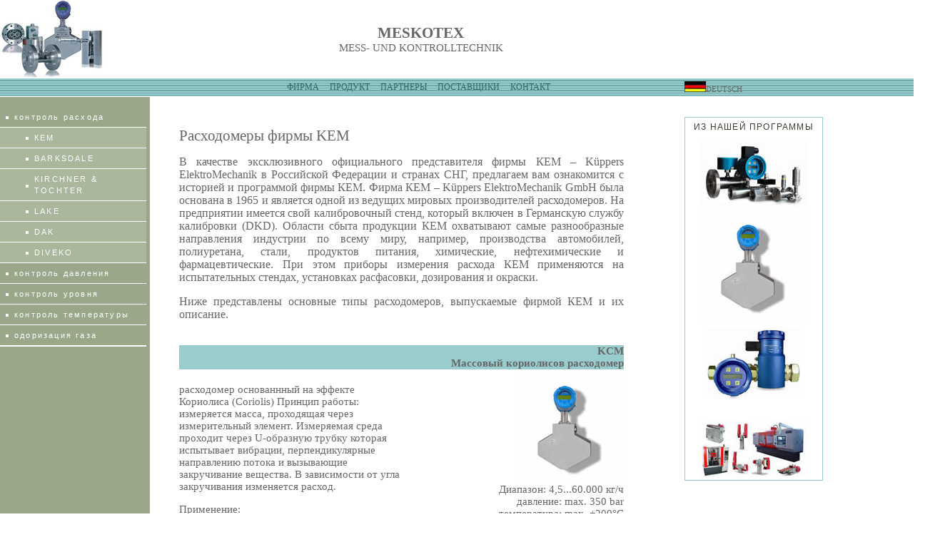

--- FILE ---
content_type: text/html
request_url: http://meskotex.com/kem.htm
body_size: 6038
content:
<!DOCTYPE HTML PUBLIC "-//W3C//DTD HTML 4.01 Transitional//EN">
<!-- WebAssist_Template Template="8" Theme="0" -->
<html>
<head>
	<WebAssist_Template_Editable name="PageTitle"><title>Расходомеры КЕМ</title></WebAssist_Template_Editable>
<meta http-equiv="Content-Type" content="text/html; charset=utf-8">
<link rel="stylesheet" href="css/mm_restaurant2.css" type="text/css">
	<style type="text/css">
		@import url("css/mm_restaurant2.css");
	.Stil1 {
	font-family: Georgia, "Times New Roman", Times, serif;
	font-size: 16px;
}
    .Stil2 {
	font-family: Georgia, "Times New Roman", Times, serif;
	font-size: 21px;
	font-weight: bold;
}
    .Stil5 {
	font-family: Georgia, "Times New Roman", Times, serif;
	font-size: 13px;
}
    .Stil15 {font-family: Georgia, "Times New Roman", Times, serif}
    .Stil17 {font-size: 15px}
.Stil18 {font-family: Georgia, "Times New Roman", Times, serif; font-size: 15px; }
    .Stil20 {font-family: Georgia, "Times New Roman", Times, serif; font-size: 15px; font-weight: bold; }
    .Stil21 {font-size: 13px}
    a:link {
	text-decoration: none;
}
a:visited {
	text-decoration: none;
}
a:hover {
	text-decoration: none;
}
a:active {
	text-decoration: none;
}
.Stil22 {font-size: 12px}
    .Stil23 {font-size: 11px}
    .Stil24 {font-family: Georgia, "Times New Roman", Times, serif; font-size: 18px; }
    .Stil25 {font-family: Georgia, "Times New Roman", Times, serif; font-size: 21px; }
    .Stil27 {font-family: Georgia, "Times New Roman", Times, serif; font-size: 13px; color: #FFFFFF; }
    </style>
</head>
<body bgcolor="#ffffff">
<table width="104%" border="0" cellspacing="0" cellpadding="0">
  <tr>
    <td colspan="2" nowrap><img src="images/Messgeraete_000.JPG" width="150" height="110"></td>
	<td height="40" colspan="2"><p align="center" style="margin-top: 0; margin-bottom: 0"><WebAssist_Template_Editable name="SiteName"><span class="Stil2">MESKOTEX</span></WebAssist_Template_Editable></p>	  <p align="center" style="margin-top: 0; margin-bottom: 0;"><WebAssist_Template_Editable name="SiteName"><span class="Stil18">MESS- UND KONTROLLTECHNIK</span></WebAssist_Template_Editable></p>
	  <p align="center" style="margin-top: 0; margin-bottom: 0;"><WebAssist_Template_Editable name="SiteName"></WebAssist_Template_Editable></p></td>
    <td height="40" id="logo" valign="bottom" nowrap>&nbsp;</td>
    <td height="40" id="logo" valign="bottom" nowrap>&nbsp;</td>
    <td width="145">&nbsp;</td>
  </tr>
  <tr bgcolor="#99CCCC">
    <td height="25" background="images/mm_stripe.gif"><img src="images/mm_stripe.gif" alt="Streifenverzierung" width="1" height="25" border="0"></td>
    <td height="25" background="images/mm_stripe.gif">&nbsp;</td>
    <td height="25" colspan="2" background="images/mm_stripe.gif"><div align="center" class="Stil5"><span class="Stil28 Stil22"><a href="glavnaja.htm">ФИРМА</a>&nbsp;&nbsp;&nbsp;&nbsp; <a href="predlagaem.htm">ПРОДУКТ</a>&nbsp;&nbsp;&nbsp;&nbsp; <a href="partnery.htm">ПАРТНЕРЫ</a>&nbsp;&nbsp;&nbsp;&nbsp; <a href="postavschiki.htm">ПОСТАВЩИКИ</a>&nbsp;&nbsp;&nbsp;&nbsp; <a href="MESKOTEX-kontakt.htm">КОНТАКТ</a></span> &nbsp; </div></td>
    <td height="25" background="images/mm_stripe.gif">&nbsp;</td>
    <td height="25" background="images/mm_stripe.gif"><span class="Stil5"><a href="ind1.htm"><img src="images/Flame-D_003.JPG" width="30" height="15" border="0"></a><span class="Stil28 Stil23">DEUTSCH</span></span></td>
    <td height="25" background="images/mm_stripe.gif">&nbsp;</td>
  </tr>

  <tr>
    <td colspan="7"><img src="images/mm_spacer.gif" alt="" width="1" height="1" border="0"></td>
  </tr>

 <tr>
    <td width="205" valign="top" height="370" bgcolor="#98A889">
	  <webassist_template_editable name="SideNavigation">
	  <table border="0" cellspacing="0" cellpadding="0" width="205" id="Menue">
	    <tr>
          <td width="205"><p style="margin-bottom: 0">&nbsp;</p>
            <table width="205" border="0" cellpadding="0" cellspacing="0" id="Menue">
              <tr align="default" valign="Aktuelle Version beibehalten">
                <td colspan="2"><a href="rashodomery.htm" class="Stil15">контроль расхода</a></td>
              </tr>
              <tr align="default" valign="Aktuelle Version beibehalten">
                <td width="28" bgcolor="#A9B79D">&nbsp;</td>
                <td width="177" bgcolor="#A9B79D"><a href="kem.htm">КЕМ</a></td>
              </tr>
              <tr align="default" valign="Aktuelle Version beibehalten">
                <td bgcolor="#A9B79D">&nbsp;</td>
                <td bgcolor="#A9B79D"><a href="potok-barksdale.htm">BARKSDALE</a></td>
              </tr>
              <tr align="default" valign="Aktuelle Version beibehalten">
                <td bgcolor="#A9B79D">&nbsp;</td>
                <td bgcolor="#A9B79D"><a href="kt.htm">KIRCHNER &amp; TOCHTER </a></td>
              </tr>
              <tr>
                <td height="22" valign="default" bgcolor="#A9B79D">&nbsp;</td>
                <td height="22" bgcolor="#A9B79D"><a href="lake.htm">LAKE</a></td>
              </tr>
              <tr align="default" valign="Aktuelle Version beibehalten">
                <td height="22" bgcolor="#A9B79D">&nbsp;</td>
                <td height="22" bgcolor="#A9B79D"><a href="gruenewald.htm">DAK</a></td>
              </tr>
              <tr align="default" valign="Aktuelle Version beibehalten">
                <td bgcolor="#A9B79D">&nbsp;</td>
                <td bgcolor="#A9B79D"><a href="diveko.htm">DIVEKO</a></td>
              </tr>
              <tr align="default" valign="Aktuelle Version beibehalten">
                <td colspan="2"><a href="davlenie.htm">контроль давления</a> </td>
              </tr>
              <tr align="default" valign="Aktuelle Version beibehalten">
                <td colspan="2"><a href="uroven.htm">контроль уровня</a> </td>
              </tr>
              <tr align="default" valign="Aktuelle Version beibehalten">
                <td colspan="2"><a href="temperatura.htm">контроль температуры</a> </td>
              </tr>
              <tr align="default" valign="Aktuelle Version beibehalten">
                <td colspan="2"><a href="dmt.htm" class="Stil22">одоризация газа </a></td>
              </tr>
            </table></td>
        </tr>
      </table>
    </webassist_template_editable>
    <p style="margin-bottom: 0;">&nbsp;</p>
    </td>
    <td width="40"><img src="images/mm_spacer.gif" alt="" width="40" height="2" border="0"></td>
    <td colspan="2" valign="top"><div align="right">
	  </div>
      <webassist_template_editable name="DocumentBody">
	<table border="0" cellspacing="0" cellpadding="0" width="623">
      <tr>
        <td height="41" colspan="2">
          <div align="left" class="Stil24">
            </div></td>
      </tr>
      <tr>
        <td height="41" colspan="2"><p class="Stil25" style="margin-top: 0; margin-bottom: 0">Расходомеры фирмы KEM</p>
          <hr>          </td>
      </tr>
      <tr>
        <td height="41" colspan="2"><div align="justify"><span class="Stil1">В качестве эксклюзивного официального представителя фирмы КЕМ – Küppers ElektroMechanik в Российской Федерации и странах СНГ, предлагаем вам ознакомится с историей и программой фирмы КЕМ. Фирма КЕМ – Küppers ElektroMechanik GmbH была основана в 1965 и является одной из ведущих мировых производителей расходомеров. На предприятии имеется свой калибровочный стенд, который включен в Германскую службу калибровки (DKD). Области сбыта продукции КЕМ охватывают самые разнообразные направления индустрии по всему миру, например, производства автомобилей, полиуретана, стали, продуктов питания, химические, нефтехимические и фармацевтические. При этом приборы измерения расхода КЕМ применяются на испытательных стендах, установках расфасовки, дозирования и окраски.
          </span> </div>          
          
          <p align="justify" class="Stil1">Ниже представлены основные типы расходомеров, выпускаемые фирмой КЕМ и их описание.</p>
          <p align="justify" class="Stil1" style="margin-bottom: 0;">&nbsp;</p></td>
      </tr>
      <tr bgcolor="#99CCCC">
        <td height="21" colspan="2" align="left"><div align="right"><span class="Stil15"><span class="Stil17"></span></span>
          </div>          <p align="right" class="Stil20" style="margin-top: 0; margin-bottom: 0">KCM</p>          <p align="right" class="Stil20" style="margin-top: 0; margin-bottom: 0;">Массовый кориолисов расходомер </p></td>
      </tr>
      <tr>
        <td width="330" height="41" align="left"><span class="Stil18">расходомер основаннный на эффекте Кориолиса (Coriolis) Принцип работы: измеряется масса, проходящая через измерительный элемент. Измеряемая среда проходит через U-образную трубку которая испытывает вибрации, перпендикулярные направлению потока и вызывающие закручивание вещества. В зависимости от угла закручивания изменяется расход.
          </span>          <p class="Stil18">Применение:</p>
          <p class="Stil18">измерение расхода жидкостей всех типов </p>
          <p class="Stil18">Краски, лаки и PU-компоненты</p></td>
      <td width="330" height="41" align="right"><p class="Stil18" style="margin-top: 0;"><img src="images/KCMkompakt.JPG" width="150" height="157" hspace="0" vspace="0" align="right"></p>
        <p class="Stil18">&nbsp;</p>
        <p class="Stil18">&nbsp;</p>
        <p class="Stil18">&nbsp;</p>
        <p class="Stil18">&nbsp;</p>
        <p class="Stil18">&nbsp;</p>
        <p class="Stil18" style="margin-bottom: 0;"> Диапазон:
  4,5...60.000 кг/ч</p>
        <p class="Stil18" style="margin-top: 0; margin-bottom: 0;">давление:
          max. 350 bar</p>
        <p class="Stil18" style="margin-top: 0;">температура:
          max. +200°C</p>
        <p class="Stil18" style="margin-bottom: 0;"><img src="images/pdf.gif" width="18" height="16"> <a href="documents/DatenblattKCM-rus.pdf" class="Stil21">Техинфо</a></p>
        <p class="Stil18" style="margin-top: 0; margin-bottom: 0;"><img src="http://www.rashodomer.com/images/clip_image002_014.gif" width="51" height="32"> <img src="http://www.rashodomer.com/images/clip_image002_015.gif" width="41" height="40"></p></td>
      </tr>
      <tr>
        <td width="330" align="left" class="Text Stil15 Stil17">&nbsp;</td>
      <td width="330" align="right" class="Text Stil15 Stil17">&nbsp;</td>
      </tr>
      <tr bgcolor="#99CCCC">
        <td colspan="2" align="left" class="Text Stil15 Stil17"><p align="right" style="margin-top: 0; margin-bottom: 0"><strong>ZHM</strong></p>          <p align="right" style="margin-top: 0; margin-bottom: 0;"><strong>Шестеренчатые расходомеры</strong></p></td>
      </tr>
      <tr>
        <td width="330" align="left" class="Text Stil15 Stil17">для точных измерений расхода жидкостей вязкость которых лежит в пределах от 5 до 25000 mm²/s. Особенно широко применяются в нефтеперерабатывающей промышленности и автомобилестроении
          <p>Принцип работы: Движение вещества вызывает вращение зубчатых колес скорость вращения которых пропорционально величине расхода. </p>
          <p>Применение:</p>
          <p>Гидралические масла, смазочные вещества, Off-shore (до 690 bar), краски, лаки, PU- и PVC-компоненты, масла, клей, абразивные жидкости...</p></td>
        <td width="330" align="right" class="Text Stil15 Stil17"><p style="margin-top: 0;"><img src="images/VTM_ZHM.JPG" width="120" height="181"></p>
          <p style="margin-bottom: 0;"> Диапазон:
            0,005… 1000 л/мин</p>
          <p style="margin-top: 0; margin-bottom: 0;">Вязкость:
            5...25.000 mm²/s </p>
          <p style="margin-top: 0; margin-bottom: 0;">давление:
            max. 630 bar </p>
          <p style="margin-top: 0;">температура:
            max. +180°C</p>
          <p style="margin-bottom: 0;"><img src="images/pdf.gif" width="18" height="16"> <a href="documents/DatenblattZHM-rus_000.pdf">Техинфо</a></p>
          <p style="margin-top: 0; margin-bottom: 0;"><img src="http://www.rashodomer.com/images/clip_image002_014.gif" width="51" height="32"> <img src="http://www.rashodomer.com/images/clip_image002_015.gif" width="41" height="40"></p></td>
      </tr>
      <tr>
        <td width="330" align="left" class="Text Stil15 Stil17">&nbsp;</td>
        <td width="330" align="right" class="Text Stil15 Stil17">&nbsp;</td>
      </tr>
      <tr bgcolor="#99CCCC">
        <td colspan="2" align="left" class="Text Stil15 Stil17"><p align="right" style="margin-top: 0; margin-bottom: 0"><strong>HM</strong></p>          <p align="right" style="margin-top: 0; margin-bottom: 0;"><strong>Турбинный расходомер</strong></p></td>
        </tr>
      <tr>
        <td width="330" align="left" class="Text Stil15 Stil17">для точных измерений расхода жидкостей с низким показателем вязкости
          <p>Принцип работы: </p>
          <p>Движение вещества вызывает вращение лопаток скорость вращения которых пропорционально величине расхода. </p>
          <p>Применение:</p>
          <p>Горюче-смазочные материалы, жидкое топливо, мазут, охлаждающие жидкости, вода, фарма-цевтические, химические и криогенные жидкости, жидкие газы ...</p></td>
        <td width="330" align="right" class="Text Stil15 Stil17"><p style="margin-top: 0;"><img src="images/hm_000.JPG" width="150" height="93"></p>
          <p style="margin-bottom: 0;">Диапазон:
  0,03… 48.000 л/мин</p>
          <p style="margin-top: 0; margin-bottom: 0;">вязкость:
            0,1...100 mm²/s </p>
          <p style="margin-top: 0; margin-bottom: 0;">давление:
            max. 4000 bar </p>
          <p style="margin-top: 0;">температура:
            -273...+350°C</p>
          <p style="margin-bottom: 0;"><img src="images/pdf.gif" width="18" height="16"> <a href="documents/DatenblattHM-rus_000.pdf">Техинфо</a></p>
          <p style="margin-top: 0; margin-bottom: 0;"><img src="http://www.rashodomer.com/images/clip_image002_014.gif" width="51" height="32"> <img src="http://www.rashodomer.com/images/clip_image002_015.gif" width="41" height="40"></p></td>
      </tr>
      <tr>
        <td width="330" align="left" class="Text Stil15 Stil17">&nbsp;</td>
        <td width="330" align="right" class="Text Stil15 Stil17">&nbsp;</td>
      </tr>
      <tr bgcolor="#99CCCC">
        <td colspan="2" align="left" class="Text Stil15 Stil17"><p align="right" style="margin-top: 0; margin-bottom: 0"><strong>TGM</strong></p>          <p align="right" style="margin-top: 0; margin-bottom: 0;"><strong>Тепловые массовые расходомеры</strong></p></td>
        </tr>
      <tr>
        <td width="330" align="left" class="Text Stil15 Stil17">для измерения расхода и потока не агрессивных газов и газовых смесей. Особенно широко применяются в установках подачи газа и технического воздуха, печах и лабораторных установках
          <p>Принцип работы: Количество теплоты, уносимое потоком вещества, прямо пропорционально массовому расходу. </p>
          <p>Применение:</p>
          <p>Технический воздух, газ, водород, азот ...</p></td>
        <td width="330" align="right" class="Text Stil15 Stil17"><p style="margin-top: 0;"><img src="images/rashodomer2_003.jpg" width="150" height="87"></p>
          <p style="margin-bottom: 0;">Диапазон: 


  <span style="color:#666666;">0,1… 250 кг/ч</span> </p>
          <p style="margin-top: 0; margin-bottom: 0;">давление: max. 10 bar </p>
          <p style="margin-top: 0; margin-bottom: 0;">температура: -30...+70°C</p></td>
      </tr>
      <tr>
        <td width="330" align="left" class="Text Stil15 Stil17">&nbsp;</td>
        <td width="330" align="right" class="Text Stil15 Stil17">&nbsp;</td>
      </tr>
      <tr bgcolor="#99CCCC">
        <td colspan="2" align="left" class="Text Stil15 Stil17"><p align="right" style="margin-top: 0; margin-bottom: 0"><strong>SRZ</strong></p>          <p align="right" style="margin-top: 0; margin-bottom: 0;"><strong>Винтовые расходомеры</strong></p></td>
        </tr>
      <tr>
        <td width="330" align="left" class="Text Stil15 Stil17"><p>Для высокоточного измерения расхода высоковискозных (так же подогреваемых) жидкостей. Особенно широко применяются в лакокрасочных, дозировочных, нефтеперераба-тывающих и клей-подающих установках.</p>
          <p>Применение:</p>
          <p>Масла, полимеры, полиуретаны, уплотняющие вещества, PVC, клеющие и горюче-смазочные вещества, силикон, мазут ...</p></td>
        <td width="330" align="right" class="Text Stil15 Stil17"><p style="margin-bottom: 0">&nbsp;</p>
          <p style="margin-top: 0;"><img src="images/SRZ40_VTM_VTP.JPG" width="150" height="111"></p>
          <p style="margin-bottom: 0;">Диапазон:
  0,001… 1000 л/мин</p>
          <p style="margin-top: 0; margin-bottom: 0;">вязкость:
            max 1.000.000 mm²/s</p>
          <p style="margin-top: 0; margin-bottom: 0;">давление:
            max. 400 bar </p>
          <p style="margin-top: 0;">температура:
          +150°C</p>
          <p style="margin-bottom: 0;"><img src="images/pdf.gif" width="18" height="16"> <a href="documents/DatenblattSRZ-rus_000.pdf">Техинфо</a></p>
          <p style="margin-top: 0; margin-bottom: 0;"><img src="http://www.rashodomer.com/images/clip_image002_014.gif" width="51" height="32"> <img src="http://www.rashodomer.com/images/clip_image002_015.gif" width="41" height="40"></p></td>
      </tr>
      <tr>
        <td width="330" align="left" class="Text Stil15 Stil17">&nbsp;</td>
        <td width="330" align="right" class="Text Stil15 Stil17">&nbsp;</td>
      </tr>
      <tr align="Aktuelle Version beibehalten" bgcolor="#99CCCC">
        <td colspan="2" align="left" class="Stil17 Stil15 Text"><span class="Stil15"><span class="Stil17"></span></span>          <div align="right" class="Stil18">
            <p style="margin-top: 0; margin-bottom: 0"><strong>LFM</strong></p>
            <p style="margin-top: 0; margin-bottom: 0;"><strong>Микро-расходомеры</strong></p>
      </div></td>
        </tr>
      <tr>
        <td width="330" align="left" class="Text Stil15 Stil17">Расходомеры для нисковискозных жикостей, применяются в дозировочных и наполнительных установках, реагируют на малейшие потоки
          <p>Применение:</p>
          <p>Присадки и наполнители, фармацевтические жикости, ароматизаторы (парфюмерия), жидкие питательные вещества, жидкие газы ...</p></td>
        <td width="330" align="right" class="Text Stil15 Stil17"><p style="margin-top: 0;"><img src="images/LFM.JPG" width="150" height="53"></p>
          <p style="margin-bottom: 0;">Диапазон:
            0,005… 0,25 л/мин</p>
          <p style="margin-top: 0; margin-bottom: 0;">вязкость:
            0,6...6 mm²/s </p>
          <p style="margin-top: 0; margin-bottom: 0;">давление:
            max. 100 bar </p>
          <p style="margin-top: 0;">температура:
          +180°C</p>
          <p style="margin-bottom: 0;"><img src="images/pdf.gif" width="18" height="16"> <a href="documents/DatenblattLFM10-rus_001.pdf">Техинфо</a></p></td>
      </tr>
      <tr>
        <td width="330" align="left" class="Text Stil15 Stil17">&nbsp;</td>
        <td width="330" align="right" class="Text Stil15 Stil17">&nbsp;</td>
      </tr>
      <tr bgcolor="#99CCCC">
        <td colspan="2" align="left" class="Text Stil15 Stil17"><p align="right" style="margin-top: 0; margin-bottom: 0"><strong>KPS </strong></p>          <p align="right" style="margin-top: 0; margin-bottom: 0;"><strong>Измеритель мутности</strong></p></td>
        </tr>
      <tr>
        <td width="330" align="left" class="Text Stil15 Stil17">Для мороженого, йогуртов, жидких продуктов, химических и фармацевтических жидкостей
          <p>Технические данные:<br>
            выходной сигнал: 4...20 mA<br>
            Температура: 0...100 °C<br>
            Класс защиты: IP 67/NEMA 6<br>
          гигиенический допуск</p></td>
        <td width="330" align="right" class="Text Stil15 Stil17"><img src="images/kps.JPG" width="150" height="127"></td>
      </tr>
    </table>
	</webassist_template_editable>&nbsp;<br>
	  &nbsp;<br>
    </td>
    <td width="31">&nbsp;</td>
    <td width="216" valign="top">&nbsp;<br>
	&nbsp;<br>
	<table width="194" border="0" cellpadding="0" cellspacing="0" bordercolor="#71AAAA" id="Seitenleiste">
		<tr valign="default">
		<td width="216" align="center" class="UnterTitel" id="TitelSeitenleiste"><p style="margin-top: 0;">ИЗ НАШЕЙ ПРОГРАММЫ </p>
		  <p style="margin-bottom: 0;"><img src="images/hm_000.JPG" width="150" height="93" hspace="0" vspace="0" align="default"></p>
		  <p style="margin-top: 0;"><img src="images/KCMkompakt.JPG" width="150" height="157"></p>
<p><img src="images/TGM25_40.JPG" width="130" height="99"></p>
<p style="margin-bottom: 0;">&nbsp;</p>
<p style="margin-top: 0; margin-bottom: 0;"><img src="images/clip_image002_017.jpg" width="150" height="79"></p></td>
		</tr>
	</table>
	</td>
	<td width="145">&nbsp;</td>
  </tr>
  <tr>
    <td width="205">&nbsp;</td>
    <td width="40">&nbsp;</td>
    <td width="100">&nbsp;</td>
    <td width="560">&nbsp;</td>
    <td width="31">&nbsp;</td>
    <td width="216">&nbsp;</td>
	<td width="145">&nbsp;</td>
  </tr>
</table>
</body>
</html>


--- FILE ---
content_type: text/css
request_url: http://meskotex.com/css/mm_restaurant2.css
body_size: 2852
content:
/* Global Styles */

body {
	margin:0;
	}
	
td {
	font:12px Arial, Helvetica, sans-serif;
	color:#666666;
	}
	
hr {
	height:1px; 
	color: #cccccc;
	border: 0;
	}
	
a {
	color: #336666;
	}
	
a:hover {
	color: #71AAAA;
	}
/* ID Styles */

#Menue td {
	border-bottom: 1px solid #ffffff;
	}
	
#Menue a {
	font:11px Arial, Helvetica, sans-serif;
	color: #ffffff;
	line-height:16px;
	letter-spacing:.2em;
	text-decoration: none;
	display:block;
	padding:6px 6px 6px 20px;
	background:  url("../images/mm_bullet_square.gif") 8px 55% no-repeat;
	}
	
#Menue a:hover {
	background:  url("../images/mm_bullet_square_on.gif") 8px 55% no-repeat;
	color:#384030;
	}
	
#TitelSeitenleiste {
	padding: 4px;
	border: 1px solid #99CCCC;
	}

#logo {
	font:22px Arial, Helvetica, sans-serif;
	color: #669999;
	letter-spacing:.2em;
	line-height:26px;
	}

#kurtzbeschreibung {font:11px geneva;
	color: #42231E;
	letter-spacing:.4em;
	}
	
#Datumsformat {
	font:11px Arial, Helvetica, sans-serif;
	color: #42231E;
	letter-spacing:.4em;
	vertical-align: middle;
	}
	
#Datumsformat a {
	font:11px Arial, Helvetica, sans-serif;
	color: #42231E;
	letter-spacing:.1em;
	}
	
#Datumsformat a:hover {
	color: #99CCCC;
	letter-spacing:.1em;
	}
	
#Monatsformat td {
	background: #99CCCC;
	border:1px solid #71AAAA;
	}
	
#linkerRand {
	border-left: 1px solid #99CCCC;
	}
	
#rechterRand {
	border-right: 1px solid #99CCCC;
	}
	
#untererRand {
	border-bottom: 1px solid #99CCCC;
	border-left: 1px solid #99CCCC;
	border-right: 1px solid #99CCCC;
	}

/* Class Styles */
	
.Text {
	font:12px Arial, Helvetica, sans-serif;
	color:#666666;
	line-height:20px;
	margin-top:0;
	}
	
.SeitenName{
	font: bold 14px Arial, Helvetica, sans-serif;
	color: #384030;
	line-height:22px;
	letter-spacing:.2em;
	}
	
.UnterTitel {
	font:12px Arial, Helvetica, sans-serif;
	color: #384030;
	line-height:18px;
	letter-spacing:.1em;
	}	

.DetailText {
	font:11px Arial, Helvetica, sans-serif;
	color:#384030;
	line-height:18px;
	}

/* sub-navigation styles */

#Untermenue {
	margin: 5px;
}

#Untermenue td {
	border-bottom: 1px solid #42231E;
	}
	
#Untermenue a {
	font:11px Arial, Helvetica, sans-serif;
	color: #42231E;
	line-height:16px;
	letter-spacing:.2em;
	text-decoration: none;
	display:block;
	padding:6px 6px 6px 20px;
	background:  url("../images/mm_bullet_square.gif") 8px 55% no-repeat;
	}
	
#Untermenue a:hover {
	background:  url("../images/mm_bullet_square_on.gif") 8px 55% no-repeat;
	color:#71AAAA;
	}
	
.Untermenue2 {
	padding: 5px;
	padding-left: 10px;
}
.Untermenue3 {
	padding: 5px;
	padding-left: 15px;
}
.Untermenue4 {
	padding: 5px;
	padding-left: 20px;
}
.Untermenue5 {
	padding: 5px;
	padding-left: 25px;
}

	
